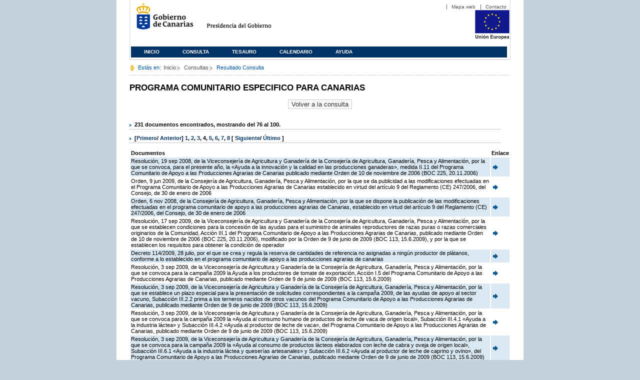

--- FILE ---
content_type: text/html;charset=ISO-8859-1
request_url: https://www3.gobiernodecanarias.org/juriscan/doconsultar.jsp;jsessionid=0BB58F8AEC078BB080AE81924E5A7479.ajp13_plata1_appsrv1;jsessionid=6975901BC1014573C92FC9A4325D8FF7.ajp13_plata1_appsrv1;jsessionid=5931845E1545DE8AAC344A83D90C47C9.ajp13_plata1_appsrv1;jsessionid=07239790B54F9904A2B700B10C6A8068.ajp13_plata1_appsrv1;jsessionid=74F2B6735EAC9EA82F3ADEC852319423.ajp13_plata1_appsrv1;jsessionid=2087F99FD609A019C13B23CE8D516DDB.ajp13_plata1_appsrv1;jsessionid=6304F579DE75932FA0E126F9BFC3A2C1;jsessionid=71EB97EF6D2801DE8C0DAB451D4FF60B;jsessionid=BE0CE0E46738EBDB447382213B2EE308;jsessionid=4B5FD66A4D05F97F89D750CF622A21F3;jsessionid=AC98DDC37E7835E1D629BE27BFB7C8B6;jsessionid=1427F34B140A7FCF7DD5B1E15D9BE648;jsessionid=3241F803A839920BB204B69B892E28B0;jsessionid=D82CC37CD0EE50337303AD995317EFB4;jsessionid=1A4E8F049B5CC4CFA1D1E62545EFBA08?consultaTermino=1992&d-442930-p=4&restermino=PROGRAMA+COMUNITARIO+ESPECIFICO+PARA+CANARIAS
body_size: 51260
content:









<!DOCTYPE html PUBLIC "-//W3C//DTD XHTML 1.0 Transitional//EN" "http://www.w3.org/TR/xhtml1/DTD/xhtml1-transitional.dtd">



<html xmlns="http://www.w3.org/1999/xhtml" lang="es" xml:lang="es">
<head>
	<!-- InstanceBeginEditable name="doctitle" -->
	<title>Juriscan - Consultas - Gobierno de Canarias</title>
	<link href="https://www.gobiernodecanarias.org/gc/css/estilos.css" rel="stylesheet" type="text/css" media="screen" />
	<link href="https://www.gobiernodecanarias.org/gc/css/imprime.css" rel="stylesheet" type="text/css" media="print" />
	<link href="https://www.gobiernodecanarias.org/gc/css/voz.css" rel="stylesheet" type="text/css" media="aural" />
	<link rel="shortcut icon" href="https://www.gobiernodecanarias.org/gc/img/favicon.png" />
	<meta name="robots" content="all" />
	<meta http-equiv="Content-Type" content="text/html; charset=iso-8859-1">
	<script src="js/jquery.js"></script>
	<!-- InstanceEndEditable -->
<style type="text/css">
		.hidden{display:none}  
 
      .lista img {
		border: 0em;
		text-align: center!important;
	   }
      .lista a {
		text-align: center!important;
	   }	
    </style>

<script type="text/javascript" language="javascript">
function pinta(){
	cual=document.getElementById("_lista").rows;

	for(a=0;a<cual.length;a++){
		color(a);
	}

}
function color(b){
	if(b%2==0) {
		cual[b].style.backgroundColor="#ffffff";
	}else
		cual[b].style.backgroundColor="#dae8f3";

}

function enlace(id) {
	enlace="";
	if(id!=null){
		enlace = "ficha.jsp?id="+id;	
	}
	return enlace;
}

</script>
</head>

<body>
<body onload="pinta()">

<div id="principal_interior">
	<div id="head">
		

<!DOCTYPE html PUBLIC "-//W3C//DTD XHTML 1.0 Transitional//EN" "http://www.w3.org/TR/xhtml1/DTD/xhtml1-transitional.dtd">
<html xmlns="http://www.w3.org/1999/xhtml" lang="es" xml:lang="es">
<head>
	<!-- InstanceBeginEditable name="doctitle" -->
	<title>Juriscan - Gobierno de Canarias</title>
	<link href="https://www.gobiernodecanarias.org/gc/css/estilos.css" rel="stylesheet" type="text/css" media="screen" />
	<link href="https://www.gobiernodecanarias.org/gc/css/imprime.css" rel="stylesheet" type="text/css" media="print" />
	<link href="https://www.gobiernodecanarias.org/gc/css/voz.css" rel="stylesheet" type="text/css" media="aural" />
	<link rel="shortcut icon" href="https://www.gobiernodecanarias.org/gc/img/favicon.png" />
	<!-- InstanceEndEditable -->
	<meta name="robots" content="all" />
	<meta http-equiv="Content-Type" content="text/html; charset=iso-8859-1">	
</head>
<script>
(function(i,s,o,g,r,a,m){i['GoogleAnalyticsObject']=r;i[r]=i[r]||function(){
(i[r].q=i[r].q||[]).push(arguments)},i[r].l=1*new Date();a=s.createElement(o),
m=s.getElementsByTagName(o)[0];a.async=1;a.src=g;m.parentNode.insertBefore(a,m)
})(window,document,'script','//www.google-analytics.com/analytics.js','ga');
ga('create', 'UA-36043669-1', 'gobiernodecanarias.org');
ga('send', 'pageview');
</script>

<body>
	<!-- Inicio Listado superior y buscador -->
	<div id="bloq_menu">
		<div id="listado_superior" >
			<ul>
				<li><a href="http://www.gobcan.es/mapa.htm" target="_blank">Mapa web</a></li>
				<li><a href="contacto.jsp">Contacto</a></li>
			</ul>
		</div>
		<h1>
			<a href="/" title="Le lleva a la p&aacute;gina principal del Gobierno de Canarias">Gobierno de Canarias</a>
		</h1>
		<h2 class="cons-cpg" xml:space="preserve">
			<a accesskey="c" href="index.jsp" shape="rect" title="Le lleva a la página principal de la Presidencia del Gobierno (tecla de acceso: c)" xml:space="preserve">Presidencia del Gobierno</a>
		</h2>
		<div style="width: 353px; float:left; height: 74px;"></div>
		<div style="float: left; height: 74px">
			<a href="http://ec.europa.eu/regional_policy/es/" title="Pol&iacute;tica Regional de la Comisi&oacute;n Europea" target="_blank">
				<img alt="Logo Unión Europea" src="img/UE-color-60.png">
			</a>
		</div>
		<div class="menu">
	      	<ul class="men">
				<li class="inactive" accesskey="1" title="P&aacute;gina principal (tecla de acceso: 1)"><a href="index.jsp">Inicio</a></li>
				<li class="inactive" accesskey="2" title="Consulta (tecla de acceso: 2)"><a href="consultarAvanzada.jsp">Consulta</a></li>
				<li class="inactive" accesskey="3" title="Tesauro (tecla de acceso: 3)"><a href="tesauro.jsp">Tesauro</a></li>
				<li class="inactive" accesskey="4" title="Calendario (tecla de acceso: 4)"><a href="calendario.jsp">Calendario</a></li>
				<li class="inactive" accesskey="5" title="Ayuda (tecla de acceso: 5)"><a href="ayuda.jsp">Ayuda</a></li>
	      	</ul>
      	</div>
	</div>		
<!-- Fin Bloque Interior-->
</body>
<!-- InstanceEnd -->
</html>

	</div>
  <div id="migas">
	<p class="txt">Est&aacute;s en:</p>
       <ul>
         <li><a href="index.jsp">Inicio</a> </li>
         <li><a href="#" onclick="document.getElementById('consultarAvanzadaBreadCrumb').submit()">Consultas</a></li>
         <li>Resultado Consulta</li>
       </ul>
  </div>
	<hr class="oculto" />
	<!-- Fin Bloque Foto Cabecera-->
	<!-- Inicio Bloque Interior-->
	<div id="bloq_interior">
		<!--	<div class="bloq_izd">
			<div class="abajo" style="width: 153px">
				<h2 class="pesta_peke" style="width: 153px">Accesos Directos</h2>
				<div class="menu_izd" style="width: 153px">
					<ul class="nav">
						<li><a href="consultarAvanzada.jsp" >Consulta</a></LI>
			  			<li><a href="tesauro.jsp" >Tesauro</a></LI>
			  			<li><a href="calendario.jsp" >Calendario</a></LI>
			  			<li><a href="ayuda.jsp">Ayuda</a></LI>
					</ul>
				</div>
			</div>
			<div class="abajo" style="width: 153px">
				<h2 class="pesta_peke" style="width: 153px">Enlaces</h2>
				<div class="menu_izd" style="width: 153px">
					<ul class="nav">					
						<li>
							<a href="/libroazul/index.jsp">
							Leyes y Reglamentos de la Comunidad Autónoma de Canarias
							</a>
						</li>
						<li>
							<a href="http://www.cescanarias.org/">
							Consejo Económico y Social de Canarias
							</a> 
						</li>				
						<li>
							<a href="http://www.consultivodecanarias.org/">
							Consejo Consultivo de Canarias
							</a>
						</li>
						<li>
							<a href="http://www.poderjudicial.es/eversuite/GetRecords?Template=default">
							Centro de Documentación Judicial
							</a>
						</li>
					</ul>
					<ul class="menu_lat">
						<li class="conimg">							
							<img src="art/des_buzon.jpg" alt="Sugerencias" /><a href="contacto.jsp">Buzón de consultas y aportaciones</a></li>
						</li>												
					</ul>
				</div>
			</div>
		</div>		
-->			
		<!-- Inicio Bloque Central -->
		<div>
		<!-- Inicio Bloque Central -->
		<div>
			
			<h2 class="pesta_grande" xml:space="preserve" style="margin:0 -10px 0 0" align="left">PROGRAMA COMUNITARIO ESPECIFICO PARA CANARIAS</h2>
			<center>
			<input type="submit" onclick="document.getElementById('consultarAvanzadaBreadCrumb').submit()" value="Volver a la consulta"/>
			</center>
			<div class="conten" xml:space="preserve">
				
						<h3> 231 documentos encontrados, mostrando del 76 al 100. </h3><h3> [<a href="/juriscan/doconsultar.jsp;jsessionid=0BB58F8AEC078BB080AE81924E5A7479.ajp13_plata1_appsrv1;jsessionid=6975901BC1014573C92FC9A4325D8FF7.ajp13_plata1_appsrv1;jsessionid=5931845E1545DE8AAC344A83D90C47C9.ajp13_plata1_appsrv1;jsessionid=07239790B54F9904A2B700B10C6A8068.ajp13_plata1_appsrv1;jsessionid=74F2B6735EAC9EA82F3ADEC852319423.ajp13_plata1_appsrv1;jsessionid=2087F99FD609A019C13B23CE8D516DDB.ajp13_plata1_appsrv1;jsessionid=6304F579DE75932FA0E126F9BFC3A2C1;jsessionid=71EB97EF6D2801DE8C0DAB451D4FF60B;jsessionid=BE0CE0E46738EBDB447382213B2EE308;jsessionid=4B5FD66A4D05F97F89D750CF622A21F3;jsessionid=AC98DDC37E7835E1D629BE27BFB7C8B6;jsessionid=1427F34B140A7FCF7DD5B1E15D9BE648;jsessionid=3241F803A839920BB204B69B892E28B0;jsessionid=D82CC37CD0EE50337303AD995317EFB4;jsessionid=1A4E8F049B5CC4CFA1D1E62545EFBA08;jsessionid=F6F246C12DFA991FB5FAB7B5361B816B?consultaTermino=1992&amp;d-442930-p=1&amp;restermino=PROGRAMA+COMUNITARIO+ESPECIFICO+PARA+CANARIAS">Primero</a>/ <a href="/juriscan/doconsultar.jsp;jsessionid=0BB58F8AEC078BB080AE81924E5A7479.ajp13_plata1_appsrv1;jsessionid=6975901BC1014573C92FC9A4325D8FF7.ajp13_plata1_appsrv1;jsessionid=5931845E1545DE8AAC344A83D90C47C9.ajp13_plata1_appsrv1;jsessionid=07239790B54F9904A2B700B10C6A8068.ajp13_plata1_appsrv1;jsessionid=74F2B6735EAC9EA82F3ADEC852319423.ajp13_plata1_appsrv1;jsessionid=2087F99FD609A019C13B23CE8D516DDB.ajp13_plata1_appsrv1;jsessionid=6304F579DE75932FA0E126F9BFC3A2C1;jsessionid=71EB97EF6D2801DE8C0DAB451D4FF60B;jsessionid=BE0CE0E46738EBDB447382213B2EE308;jsessionid=4B5FD66A4D05F97F89D750CF622A21F3;jsessionid=AC98DDC37E7835E1D629BE27BFB7C8B6;jsessionid=1427F34B140A7FCF7DD5B1E15D9BE648;jsessionid=3241F803A839920BB204B69B892E28B0;jsessionid=D82CC37CD0EE50337303AD995317EFB4;jsessionid=1A4E8F049B5CC4CFA1D1E62545EFBA08;jsessionid=F6F246C12DFA991FB5FAB7B5361B816B?consultaTermino=1992&amp;d-442930-p=3&amp;restermino=PROGRAMA+COMUNITARIO+ESPECIFICO+PARA+CANARIAS">Anterior</a>] <a href="/juriscan/doconsultar.jsp;jsessionid=0BB58F8AEC078BB080AE81924E5A7479.ajp13_plata1_appsrv1;jsessionid=6975901BC1014573C92FC9A4325D8FF7.ajp13_plata1_appsrv1;jsessionid=5931845E1545DE8AAC344A83D90C47C9.ajp13_plata1_appsrv1;jsessionid=07239790B54F9904A2B700B10C6A8068.ajp13_plata1_appsrv1;jsessionid=74F2B6735EAC9EA82F3ADEC852319423.ajp13_plata1_appsrv1;jsessionid=2087F99FD609A019C13B23CE8D516DDB.ajp13_plata1_appsrv1;jsessionid=6304F579DE75932FA0E126F9BFC3A2C1;jsessionid=71EB97EF6D2801DE8C0DAB451D4FF60B;jsessionid=BE0CE0E46738EBDB447382213B2EE308;jsessionid=4B5FD66A4D05F97F89D750CF622A21F3;jsessionid=AC98DDC37E7835E1D629BE27BFB7C8B6;jsessionid=1427F34B140A7FCF7DD5B1E15D9BE648;jsessionid=3241F803A839920BB204B69B892E28B0;jsessionid=D82CC37CD0EE50337303AD995317EFB4;jsessionid=1A4E8F049B5CC4CFA1D1E62545EFBA08;jsessionid=F6F246C12DFA991FB5FAB7B5361B816B?consultaTermino=1992&amp;d-442930-p=1&amp;restermino=PROGRAMA+COMUNITARIO+ESPECIFICO+PARA+CANARIAS" title="Go to page 1">1</a>, <a href="/juriscan/doconsultar.jsp;jsessionid=0BB58F8AEC078BB080AE81924E5A7479.ajp13_plata1_appsrv1;jsessionid=6975901BC1014573C92FC9A4325D8FF7.ajp13_plata1_appsrv1;jsessionid=5931845E1545DE8AAC344A83D90C47C9.ajp13_plata1_appsrv1;jsessionid=07239790B54F9904A2B700B10C6A8068.ajp13_plata1_appsrv1;jsessionid=74F2B6735EAC9EA82F3ADEC852319423.ajp13_plata1_appsrv1;jsessionid=2087F99FD609A019C13B23CE8D516DDB.ajp13_plata1_appsrv1;jsessionid=6304F579DE75932FA0E126F9BFC3A2C1;jsessionid=71EB97EF6D2801DE8C0DAB451D4FF60B;jsessionid=BE0CE0E46738EBDB447382213B2EE308;jsessionid=4B5FD66A4D05F97F89D750CF622A21F3;jsessionid=AC98DDC37E7835E1D629BE27BFB7C8B6;jsessionid=1427F34B140A7FCF7DD5B1E15D9BE648;jsessionid=3241F803A839920BB204B69B892E28B0;jsessionid=D82CC37CD0EE50337303AD995317EFB4;jsessionid=1A4E8F049B5CC4CFA1D1E62545EFBA08;jsessionid=F6F246C12DFA991FB5FAB7B5361B816B?consultaTermino=1992&amp;d-442930-p=2&amp;restermino=PROGRAMA+COMUNITARIO+ESPECIFICO+PARA+CANARIAS" title="Go to page 2">2</a>, <a href="/juriscan/doconsultar.jsp;jsessionid=0BB58F8AEC078BB080AE81924E5A7479.ajp13_plata1_appsrv1;jsessionid=6975901BC1014573C92FC9A4325D8FF7.ajp13_plata1_appsrv1;jsessionid=5931845E1545DE8AAC344A83D90C47C9.ajp13_plata1_appsrv1;jsessionid=07239790B54F9904A2B700B10C6A8068.ajp13_plata1_appsrv1;jsessionid=74F2B6735EAC9EA82F3ADEC852319423.ajp13_plata1_appsrv1;jsessionid=2087F99FD609A019C13B23CE8D516DDB.ajp13_plata1_appsrv1;jsessionid=6304F579DE75932FA0E126F9BFC3A2C1;jsessionid=71EB97EF6D2801DE8C0DAB451D4FF60B;jsessionid=BE0CE0E46738EBDB447382213B2EE308;jsessionid=4B5FD66A4D05F97F89D750CF622A21F3;jsessionid=AC98DDC37E7835E1D629BE27BFB7C8B6;jsessionid=1427F34B140A7FCF7DD5B1E15D9BE648;jsessionid=3241F803A839920BB204B69B892E28B0;jsessionid=D82CC37CD0EE50337303AD995317EFB4;jsessionid=1A4E8F049B5CC4CFA1D1E62545EFBA08;jsessionid=F6F246C12DFA991FB5FAB7B5361B816B?consultaTermino=1992&amp;d-442930-p=3&amp;restermino=PROGRAMA+COMUNITARIO+ESPECIFICO+PARA+CANARIAS" title="Go to page 3">3</a>, <strong>4</strong>, <a href="/juriscan/doconsultar.jsp;jsessionid=0BB58F8AEC078BB080AE81924E5A7479.ajp13_plata1_appsrv1;jsessionid=6975901BC1014573C92FC9A4325D8FF7.ajp13_plata1_appsrv1;jsessionid=5931845E1545DE8AAC344A83D90C47C9.ajp13_plata1_appsrv1;jsessionid=07239790B54F9904A2B700B10C6A8068.ajp13_plata1_appsrv1;jsessionid=74F2B6735EAC9EA82F3ADEC852319423.ajp13_plata1_appsrv1;jsessionid=2087F99FD609A019C13B23CE8D516DDB.ajp13_plata1_appsrv1;jsessionid=6304F579DE75932FA0E126F9BFC3A2C1;jsessionid=71EB97EF6D2801DE8C0DAB451D4FF60B;jsessionid=BE0CE0E46738EBDB447382213B2EE308;jsessionid=4B5FD66A4D05F97F89D750CF622A21F3;jsessionid=AC98DDC37E7835E1D629BE27BFB7C8B6;jsessionid=1427F34B140A7FCF7DD5B1E15D9BE648;jsessionid=3241F803A839920BB204B69B892E28B0;jsessionid=D82CC37CD0EE50337303AD995317EFB4;jsessionid=1A4E8F049B5CC4CFA1D1E62545EFBA08;jsessionid=F6F246C12DFA991FB5FAB7B5361B816B?consultaTermino=1992&amp;d-442930-p=5&amp;restermino=PROGRAMA+COMUNITARIO+ESPECIFICO+PARA+CANARIAS" title="Go to page 5">5</a>, <a href="/juriscan/doconsultar.jsp;jsessionid=0BB58F8AEC078BB080AE81924E5A7479.ajp13_plata1_appsrv1;jsessionid=6975901BC1014573C92FC9A4325D8FF7.ajp13_plata1_appsrv1;jsessionid=5931845E1545DE8AAC344A83D90C47C9.ajp13_plata1_appsrv1;jsessionid=07239790B54F9904A2B700B10C6A8068.ajp13_plata1_appsrv1;jsessionid=74F2B6735EAC9EA82F3ADEC852319423.ajp13_plata1_appsrv1;jsessionid=2087F99FD609A019C13B23CE8D516DDB.ajp13_plata1_appsrv1;jsessionid=6304F579DE75932FA0E126F9BFC3A2C1;jsessionid=71EB97EF6D2801DE8C0DAB451D4FF60B;jsessionid=BE0CE0E46738EBDB447382213B2EE308;jsessionid=4B5FD66A4D05F97F89D750CF622A21F3;jsessionid=AC98DDC37E7835E1D629BE27BFB7C8B6;jsessionid=1427F34B140A7FCF7DD5B1E15D9BE648;jsessionid=3241F803A839920BB204B69B892E28B0;jsessionid=D82CC37CD0EE50337303AD995317EFB4;jsessionid=1A4E8F049B5CC4CFA1D1E62545EFBA08;jsessionid=F6F246C12DFA991FB5FAB7B5361B816B?consultaTermino=1992&amp;d-442930-p=6&amp;restermino=PROGRAMA+COMUNITARIO+ESPECIFICO+PARA+CANARIAS" title="Go to page 6">6</a>, <a href="/juriscan/doconsultar.jsp;jsessionid=0BB58F8AEC078BB080AE81924E5A7479.ajp13_plata1_appsrv1;jsessionid=6975901BC1014573C92FC9A4325D8FF7.ajp13_plata1_appsrv1;jsessionid=5931845E1545DE8AAC344A83D90C47C9.ajp13_plata1_appsrv1;jsessionid=07239790B54F9904A2B700B10C6A8068.ajp13_plata1_appsrv1;jsessionid=74F2B6735EAC9EA82F3ADEC852319423.ajp13_plata1_appsrv1;jsessionid=2087F99FD609A019C13B23CE8D516DDB.ajp13_plata1_appsrv1;jsessionid=6304F579DE75932FA0E126F9BFC3A2C1;jsessionid=71EB97EF6D2801DE8C0DAB451D4FF60B;jsessionid=BE0CE0E46738EBDB447382213B2EE308;jsessionid=4B5FD66A4D05F97F89D750CF622A21F3;jsessionid=AC98DDC37E7835E1D629BE27BFB7C8B6;jsessionid=1427F34B140A7FCF7DD5B1E15D9BE648;jsessionid=3241F803A839920BB204B69B892E28B0;jsessionid=D82CC37CD0EE50337303AD995317EFB4;jsessionid=1A4E8F049B5CC4CFA1D1E62545EFBA08;jsessionid=F6F246C12DFA991FB5FAB7B5361B816B?consultaTermino=1992&amp;d-442930-p=7&amp;restermino=PROGRAMA+COMUNITARIO+ESPECIFICO+PARA+CANARIAS" title="Go to page 7">7</a>, <a href="/juriscan/doconsultar.jsp;jsessionid=0BB58F8AEC078BB080AE81924E5A7479.ajp13_plata1_appsrv1;jsessionid=6975901BC1014573C92FC9A4325D8FF7.ajp13_plata1_appsrv1;jsessionid=5931845E1545DE8AAC344A83D90C47C9.ajp13_plata1_appsrv1;jsessionid=07239790B54F9904A2B700B10C6A8068.ajp13_plata1_appsrv1;jsessionid=74F2B6735EAC9EA82F3ADEC852319423.ajp13_plata1_appsrv1;jsessionid=2087F99FD609A019C13B23CE8D516DDB.ajp13_plata1_appsrv1;jsessionid=6304F579DE75932FA0E126F9BFC3A2C1;jsessionid=71EB97EF6D2801DE8C0DAB451D4FF60B;jsessionid=BE0CE0E46738EBDB447382213B2EE308;jsessionid=4B5FD66A4D05F97F89D750CF622A21F3;jsessionid=AC98DDC37E7835E1D629BE27BFB7C8B6;jsessionid=1427F34B140A7FCF7DD5B1E15D9BE648;jsessionid=3241F803A839920BB204B69B892E28B0;jsessionid=D82CC37CD0EE50337303AD995317EFB4;jsessionid=1A4E8F049B5CC4CFA1D1E62545EFBA08;jsessionid=F6F246C12DFA991FB5FAB7B5361B816B?consultaTermino=1992&amp;d-442930-p=8&amp;restermino=PROGRAMA+COMUNITARIO+ESPECIFICO+PARA+CANARIAS" title="Go to page 8">8</a> [ <a href="/juriscan/doconsultar.jsp;jsessionid=0BB58F8AEC078BB080AE81924E5A7479.ajp13_plata1_appsrv1;jsessionid=6975901BC1014573C92FC9A4325D8FF7.ajp13_plata1_appsrv1;jsessionid=5931845E1545DE8AAC344A83D90C47C9.ajp13_plata1_appsrv1;jsessionid=07239790B54F9904A2B700B10C6A8068.ajp13_plata1_appsrv1;jsessionid=74F2B6735EAC9EA82F3ADEC852319423.ajp13_plata1_appsrv1;jsessionid=2087F99FD609A019C13B23CE8D516DDB.ajp13_plata1_appsrv1;jsessionid=6304F579DE75932FA0E126F9BFC3A2C1;jsessionid=71EB97EF6D2801DE8C0DAB451D4FF60B;jsessionid=BE0CE0E46738EBDB447382213B2EE308;jsessionid=4B5FD66A4D05F97F89D750CF622A21F3;jsessionid=AC98DDC37E7835E1D629BE27BFB7C8B6;jsessionid=1427F34B140A7FCF7DD5B1E15D9BE648;jsessionid=3241F803A839920BB204B69B892E28B0;jsessionid=D82CC37CD0EE50337303AD995317EFB4;jsessionid=1A4E8F049B5CC4CFA1D1E62545EFBA08;jsessionid=F6F246C12DFA991FB5FAB7B5361B816B?consultaTermino=1992&amp;d-442930-p=5&amp;restermino=PROGRAMA+COMUNITARIO+ESPECIFICO+PARA+CANARIAS">Siguiente</a>/ <a href="/juriscan/doconsultar.jsp;jsessionid=0BB58F8AEC078BB080AE81924E5A7479.ajp13_plata1_appsrv1;jsessionid=6975901BC1014573C92FC9A4325D8FF7.ajp13_plata1_appsrv1;jsessionid=5931845E1545DE8AAC344A83D90C47C9.ajp13_plata1_appsrv1;jsessionid=07239790B54F9904A2B700B10C6A8068.ajp13_plata1_appsrv1;jsessionid=74F2B6735EAC9EA82F3ADEC852319423.ajp13_plata1_appsrv1;jsessionid=2087F99FD609A019C13B23CE8D516DDB.ajp13_plata1_appsrv1;jsessionid=6304F579DE75932FA0E126F9BFC3A2C1;jsessionid=71EB97EF6D2801DE8C0DAB451D4FF60B;jsessionid=BE0CE0E46738EBDB447382213B2EE308;jsessionid=4B5FD66A4D05F97F89D750CF622A21F3;jsessionid=AC98DDC37E7835E1D629BE27BFB7C8B6;jsessionid=1427F34B140A7FCF7DD5B1E15D9BE648;jsessionid=3241F803A839920BB204B69B892E28B0;jsessionid=D82CC37CD0EE50337303AD995317EFB4;jsessionid=1A4E8F049B5CC4CFA1D1E62545EFBA08;jsessionid=F6F246C12DFA991FB5FAB7B5361B816B?consultaTermino=1992&amp;d-442930-p=10&amp;restermino=PROGRAMA+COMUNITARIO+ESPECIFICO+PARA+CANARIAS">Último </a>]</h3>
<table class="lista" id="_lista">
<thead>
<tr>
<th>Documentos</th>
<th>Enlace</th></tr></thead>
<tbody>
<tr class="odd">
<td>
									Resolución, 19 sep 2008, de la Viceconsejería de Agricultura y Ganadería de la Consejería de Agricultura, Ganadería, Pesca y Alimentación, por la que se convoca, para el presente año, la «Ayuda a la innovación y la calidad en las producciones ganaderas», medida II.11 del Programa Comunitario de Apoyo a las Producciones Agrarias de Canarias publicado mediante Orden de 10 de noviembre de 2006 (BOC 225, 20.11.2006) 
								</td>
<td>
									<a href="ficha.jsp?id=59737&from=0&nreg=25&materiasop=&materias1=&materias2=&rango1=&rango2=&titulo=&desdeemi=&hastaemi=&ordendesc=&orden=&numdisp=0&tituloAux="><img src="img/goto.png" title="Ir a la Ficha " /> </a>
								</td></tr>
<tr class="even">
<td>
									Orden, 9 jun 2009, de la Consejería de Agricultura, Ganadería, Pesca y Alimentación, por la que se da publicidad a las modificaciones efectuadas en el Programa Comunitario de Apoyo a las Producciones Agrarias de Canarias establecido en virtud del artículo 9 del Reglamento (CE) 247/2006, del Consejo, de 30 de enero de 2006 
								</td>
<td>
									<a href="ficha.jsp?id=61352&from=0&nreg=25&materiasop=&materias1=&materias2=&rango1=&rango2=&titulo=&desdeemi=&hastaemi=&ordendesc=&orden=&numdisp=0&tituloAux="><img src="img/goto.png" title="Ir a la Ficha " /> </a>
								</td></tr>
<tr class="odd">
<td>
									Orden, 6 nov 2008, de la Consejería de Agricultura, Ganadería, Pesca y Alimentación, por la que se dispone la publicación de las modificaciones efectuadas en el programa comunitario de apoyo a las producciones agrarias de Canarias, establecido en virtud del artículo 9 del Reglamento (CE) 247/2006, del Consejo, de 30 de enero de 2006 
								</td>
<td>
									<a href="ficha.jsp?id=60090&from=0&nreg=25&materiasop=&materias1=&materias2=&rango1=&rango2=&titulo=&desdeemi=&hastaemi=&ordendesc=&orden=&numdisp=0&tituloAux="><img src="img/goto.png" title="Ir a la Ficha " /> </a>
								</td></tr>
<tr class="even">
<td>
									Resolución, 17 sep 2009, de la Viceconsejería de Agricultura y Ganadería de la Consejería de Agricultura, Ganadería, Pesca y Alimentación, por la que se establecen condiciones para la concesión de las ayudas para el suministro de animales reproductores de razas puras o razas comerciales originarios de la Comunidad, Acción III.1 del Programa Comunitario de Apoyo a las Producciones Agrarias de Canarias, publicado mediante Orden de 10 de noviembre de 2006 (BOC 225, 20.11.2006), modificado por la Orden de 9 de junio de 2009 (BOC 113, 15.6.2009), y por la que se establecen los requisitos para obtener la condición de operador 
								</td>
<td>
									<a href="ficha.jsp?id=61931&from=0&nreg=25&materiasop=&materias1=&materias2=&rango1=&rango2=&titulo=&desdeemi=&hastaemi=&ordendesc=&orden=&numdisp=0&tituloAux="><img src="img/goto.png" title="Ir a la Ficha " /> </a>
								</td></tr>
<tr class="odd">
<td>
									Decreto 114/2009, 28 julio, por el que se crea y regula la reserva de cantidades de referencia no asignadas a ningún productor de plátanos, conforme a lo establecido en el programa comunitario de apoyo a las producciones agrarias de canarias 
								</td>
<td>
									<a href="ficha.jsp?id=61571&from=0&nreg=25&materiasop=&materias1=&materias2=&rango1=&rango2=&titulo=&desdeemi=&hastaemi=&ordendesc=&orden=&numdisp=0&tituloAux="><img src="img/goto.png" title="Ir a la Ficha " /> </a>
								</td></tr>
<tr class="even">
<td>
									Resolución, 3 sep 2009, de la Viceconsejería de Agricultura y Ganadería de la Consejería de Agricultura, Ganadería, Pesca y Alimentación, por la que se convoca para la campaña 2009 la Ayuda a los productores de tomate de exportación, Acción I.5 del Programa Comunitario de Apoyo a las Producciones Agrarias de Canarias, publicado mediante Orden de 9 de junio de 2009 (BOC 113, 15.6.2009) 
								</td>
<td>
									<a href="ficha.jsp?id=61736&from=0&nreg=25&materiasop=&materias1=&materias2=&rango1=&rango2=&titulo=&desdeemi=&hastaemi=&ordendesc=&orden=&numdisp=0&tituloAux="><img src="img/goto.png" title="Ir a la Ficha " /> </a>
								</td></tr>
<tr class="odd">
<td>
									Resolución, 3 sep 2009, de la Viceconsejería de Agricultura y Ganadería de la Consejería de Agricultura, Ganadería, Pesca y Alimentación, por la que se establece un plazo especial para la presentación de solicitudes correspondientes a la campaña 2009, de las ayudas de apoyo al sector vacuno, Subacción III.2.2 prima a los terneros nacidos de otros vacunos del Programa Comunitario de Apoyo a las Producciones Agrarias de Canarias, publicado mediante Orden de 9 de junio de 2009 (BOC 113, 15.6.2009) 
								</td>
<td>
									<a href="ficha.jsp?id=61737&from=0&nreg=25&materiasop=&materias1=&materias2=&rango1=&rango2=&titulo=&desdeemi=&hastaemi=&ordendesc=&orden=&numdisp=0&tituloAux="><img src="img/goto.png" title="Ir a la Ficha " /> </a>
								</td></tr>
<tr class="even">
<td>
									Resolución, 3 sep 2009, de la Viceconsejería de Agricultura y Ganadería de la Consejería de Agricultura, Ganadería, Pesca y Alimentación, por la que se convoca para la campaña 2009 la «Ayuda al consumo humano de productos de leche de vaca de origen local», Subacción III.4.1 «Ayuda a la industria láctea» y Subacción III.4.2 «Ayuda al productor de leche de vaca», del Programa Comunitario de Apoyo a las Producciones Agrarias de Canarias, publicado mediante Orden de 9 de junio de 2009 (BOC 113, 15.6.2009) 
								</td>
<td>
									<a href="ficha.jsp?id=61738&from=0&nreg=25&materiasop=&materias1=&materias2=&rango1=&rango2=&titulo=&desdeemi=&hastaemi=&ordendesc=&orden=&numdisp=0&tituloAux="><img src="img/goto.png" title="Ir a la Ficha " /> </a>
								</td></tr>
<tr class="odd">
<td>
									Resolución, 3 sep 2009, de la Viceconsejería de Agricultura y Ganadería de la Consejería de Agricultura, Ganadería, Pesca y Alimentación, por la que se convoca para la campaña 2009 la «Ayuda al consumo de productos lácteos elaborados con leche de cabra y oveja de origen local», Subacción III.6.1 «Ayuda a la industria láctea y queserías artesanales» y Subacción III.6.2 «Ayuda al productor de leche de caprino y ovino», del Programa Comunitario de Apoyo a las Producciones Agrarias de Canarias, publicado mediante Orden de 9 de junio de 2009 (BOC 113, 15.6.2009) 
								</td>
<td>
									<a href="ficha.jsp?id=61739&from=0&nreg=25&materiasop=&materias1=&materias2=&rango1=&rango2=&titulo=&desdeemi=&hastaemi=&ordendesc=&orden=&numdisp=0&tituloAux="><img src="img/goto.png" title="Ir a la Ficha " /> </a>
								</td></tr>
<tr class="even">
<td>
									Resolución, 4 sep 2009, de la Viceconsejería de Agricultura y Ganadería de la Consejería de Agricultura, Ganadería, Pesca y Alimentación, por la que se establecen condiciones para la concesión de las ayudas a la importación de terneros destinados al engorde, Acción III.2.4 del Programa Comunitario de Apoyo a las Producciones Agrarias de Canarias, publicado mediante Orden de 10 de noviembre de 2006 (BOC 225, 20.11.2006), modificado por la Orden de 9 de junio de 2009 (BOC 113, 15.6.2009) 
								</td>
<td>
									<a href="ficha.jsp?id=61741&from=0&nreg=25&materiasop=&materias1=&materias2=&rango1=&rango2=&titulo=&desdeemi=&hastaemi=&ordendesc=&orden=&numdisp=0&tituloAux="><img src="img/goto.png" title="Ir a la Ficha " /> </a>
								</td></tr>
<tr class="odd">
<td>
									Resolución, 4 sep 2009, de la Viceconsejería de Agricultura y Ganadería de la Consejería de Agricultura, Ganadería, Pesca y Alimentación, por la que se convoca, para el presente año, la Ayuda a la innovación y la calidad en las producciones ganaderas, Acción III.11 del Programa Comunitario de Apoyo a las Producciones Agrarias de Canarias, publicado mediante Orden de 9 de junio de 2009 (BOC 113, 15.6.2009) 
								</td>
<td>
									<a href="ficha.jsp?id=61742&from=0&nreg=25&materiasop=&materias1=&materias2=&rango1=&rango2=&titulo=&desdeemi=&hastaemi=&ordendesc=&orden=&numdisp=0&tituloAux="><img src="img/goto.png" title="Ir a la Ficha " /> </a>
								</td></tr>
<tr class="even">
<td>
									Decreto 126/2009, 22 septiembre, por el que se crea y regula la Reserva específica de Derechos a Prima de Caprino y Ovino para las Islas Canarias, y por el que se establecen normas para el acceso y la realización de transferencias y cesiones de derechos a prima de caprino y ovino 
								</td>
<td>
									<a href="ficha.jsp?id=61817&from=0&nreg=25&materiasop=&materias1=&materias2=&rango1=&rango2=&titulo=&desdeemi=&hastaemi=&ordendesc=&orden=&numdisp=0&tituloAux="><img src="img/goto.png" title="Ir a la Ficha " /> </a>
								</td></tr>
<tr class="odd">
<td>
									Orden, 21 sep 2009, de la Consejería de Agricultura, Ganadería, Pesca y Alimentación, por la que se da publicidad a las correcciones efectuadas a la modificación del Programa Comunitario de Apoyo a las Producciones Agrarias de Canarias establecido en virtud del artículo 9 del Reglamento (CE) nº 247/2006, del Consejo, de 30 de enero de 2006, aprobado mediante Decisión de la Comisión Europea de 20 de mayo de 2009 
								</td>
<td>
									<a href="ficha.jsp?id=61818&from=0&nreg=25&materiasop=&materias1=&materias2=&rango1=&rango2=&titulo=&desdeemi=&hastaemi=&ordendesc=&orden=&numdisp=0&tituloAux="><img src="img/goto.png" title="Ir a la Ficha " /> </a>
								</td></tr>
<tr class="even">
<td>
									Decreto 143/2009, 17 noviembre, por el que se revisan las cantidades de referencia de los productores de plátanos conforme a lo establecido en el Programa Comunitario de Apoyo a las Producciones Agrarias de Canarias 
								</td>
<td>
									<a href="ficha.jsp?id=62203&from=0&nreg=25&materiasop=&materias1=&materias2=&rango1=&rango2=&titulo=&desdeemi=&hastaemi=&ordendesc=&orden=&numdisp=0&tituloAux="><img src="img/goto.png" title="Ir a la Ficha " /> </a>
								</td></tr>
<tr class="odd">
<td>
									Resolución, 25 nov 2009, de la Viceconsejería de Agricultura y Ganadería de la Consejería de Agricultura, Ganadería, Pesca y Alimentación, por la que se modifican las condiciones para la concesión de diversas ayudas al sector ganadero encuadradas en el Programa Comunitario de Apoyo a las Producciones Agrarias de Canarias, publicado mediante Orden de 10 de noviembre de 2006 (BOC 225, 20.11.2006) y modificado por Orden de 9 de junio de 2009 (BOC 113, 15.6.2009) 
								</td>
<td>
									<a href="ficha.jsp?id=62333&from=0&nreg=25&materiasop=&materias1=&materias2=&rango1=&rango2=&titulo=&desdeemi=&hastaemi=&ordendesc=&orden=&numdisp=0&tituloAux="><img src="img/goto.png" title="Ir a la Ficha " /> </a>
								</td></tr>
<tr class="even">
<td>
									Resolución, 25 nov 2009, de la Viceconsejería de Agricultura y Ganadería de la Consejería de Agricultura, Ganadería, Pesca y Alimentación, por la que se establecen condiciones para la concesión de las ayudas al suministro de pollitos de engorde de origen comunitario, Acción III.8 del Programa Comunitario de Apoyo a las Producciones Agrarias de Canarias, publicado mediante Orden de 10 de noviembre de 2006 (BOC 225, 20.11.2006) y modificado por Orden de 9 de junio de 2009 (BOC 113, 15.6.2009) 
								</td>
<td>
									<a href="ficha.jsp?id=62335&from=0&nreg=25&materiasop=&materias1=&materias2=&rango1=&rango2=&titulo=&desdeemi=&hastaemi=&ordendesc=&orden=&numdisp=0&tituloAux="><img src="img/goto.png" title="Ir a la Ficha " /> </a>
								</td></tr>
<tr class="odd">
<td>
									Resolución, 25 nov 2009, de la Viceconsejería de Agricultura y Ganadería de la Consejería de Agricultura, Ganadería, Pesca y Alimentación, por la que se establecen condiciones para la concesión de las ayudas a la producción local de huevos de gallina, Acción III.12 del Programa Comunitario de Apoyo a las Producciones Agrarias de Canarias, publicado mediante Orden de 10 de noviembre de 2006 (BOC 225, 20.11.2006) y modificado por Orden de 9 de junio de 2009 (BOC 113, 15.6.2009) 
								</td>
<td>
									<a href="ficha.jsp?id=62336&from=0&nreg=25&materiasop=&materias1=&materias2=&rango1=&rango2=&titulo=&desdeemi=&hastaemi=&ordendesc=&orden=&numdisp=0&tituloAux="><img src="img/goto.png" title="Ir a la Ficha " /> </a>
								</td></tr>
<tr class="even">
<td>
									Resolución, 7 jul 2010, de la Viceconsejería de Agricultura y Ganadería de la Consejería de Agricultura, Ganadería, Pesca y Alimentación, por la que se convoca para la campaña 2010 la Ayuda a los productores de tomate de exportación, Acción I.5 del Programa Comunitario de Apoyo a las Producciones Agrarias de Canarias, modificado mediante Decisión de la Comisión de 25 de marzo de 2010  
								</td>
<td>
									<a href="ficha.jsp?id=63754&from=0&nreg=25&materiasop=&materias1=&materias2=&rango1=&rango2=&titulo=&desdeemi=&hastaemi=&ordendesc=&orden=&numdisp=0&tituloAux="><img src="img/goto.png" title="Ir a la Ficha " /> </a>
								</td></tr>
<tr class="odd">
<td>
									Orden, 25 may 2010, de la Consejería de Agricultura, Ganadería, Pesca y Alimentación, por la que se da publicidad a las modificaciones efectuadas en el Programa Comunitario de Apoyo a las Producciones Agrarias de Canarias establecido en virtud del artículo 9 del Reglamento (CE) nº 247/2006, del Consejo, de 30 de enero de 2006 
								</td>
<td>
									<a href="ficha.jsp?id=63390&from=0&nreg=25&materiasop=&materias1=&materias2=&rango1=&rango2=&titulo=&desdeemi=&hastaemi=&ordendesc=&orden=&numdisp=0&tituloAux="><img src="img/goto.png" title="Ir a la Ficha " /> </a>
								</td></tr>
<tr class="even">
<td>
									Orden, 27 jul 2010, de la Consejería de Agricultura, Ganadería, Pesca y Alimentación, por la que se convoca, para el año 2010, la asignación de derechos a prima de caprino y ovino de la reserva canaria, regulados en el Decreto 126/2009, 22 septiembre (BOC 193, 1.10.2009), que crea y regula la Reserva específica de Derechos a Prima de Caprino y Ovino para las Islas Canarias, y que establece normas para el acceso y la realización de transferencias y cesiones de derechos a prima de caprino y ovino 
								</td>
<td>
									<a href="ficha.jsp?id=63852&from=0&nreg=25&materiasop=&materias1=&materias2=&rango1=&rango2=&titulo=&desdeemi=&hastaemi=&ordendesc=&orden=&numdisp=0&tituloAux="><img src="img/goto.png" title="Ir a la Ficha " /> </a>
								</td></tr>
<tr class="odd">
<td>
									Orden, 19 oct 2010, de la Consejería de Agricultura, Ganadería, Pesca y Alimentación, por la que se dispone la publicación de las modificaciones efectuadas en el Programa Comunitario de Apoyo a las Producciones Agrarias de Canarias para el año 2010, establecido en virtud del artículo 9 del Reglamento (CE) nº 247/2006, del Consejo, de 30 de enero de 2006 
								</td>
<td>
									<a href="ficha.jsp?id=64158&from=0&nreg=25&materiasop=&materias1=&materias2=&rango1=&rango2=&titulo=&desdeemi=&hastaemi=&ordendesc=&orden=&numdisp=0&tituloAux="><img src="img/goto.png" title="Ir a la Ficha " /> </a>
								</td></tr>
<tr class="even">
<td>
									Resolución, 30 nov 2011, de la Viceconsejería de Agricultura y Ganadería de la Consejería de Agricultura, Ganadería, Pesca y Aguas, por la que se convoca para la campaña 2012 la Acción I.2 «Ayuda para la comercialización fuera de Canarias de frutas, hortalizas, plantas ornamentales, flores y esquejes», del Programa Comunitario de Apoyo a las Producciones Agrarias de Canarias 
								</td>
<td>
									<a href="ficha.jsp?id=66556&from=0&nreg=25&materiasop=&materias1=&materias2=&rango1=&rango2=&titulo=&desdeemi=&hastaemi=&ordendesc=&orden=&numdisp=0&tituloAux="><img src="img/goto.png" title="Ir a la Ficha " /> </a>
								</td></tr>
<tr class="odd">
<td>
									Resolución, 29 oct 2010, de la Viceconsejería de Agricultura y Ganadería de la Consejería de Agricultura, Ganadería, Pesca y Medio Ambiente, por la que se establecen condiciones para la concesión de las ayudas al suministro de pollitos de engorde y de huevos destinados a la incubación de origen comunitario, Acción III.8 del Programa Comunitario de Apoyo a las Producciones Agrarias de Canarias, publicado mediante Orden de 25 de mayo de 2010 (BOC 106, 2.6.2010, corrección 127, 30.6.2010) 
								</td>
<td>
									<a href="ficha.jsp?id=64301&from=0&nreg=25&materiasop=&materias1=&materias2=&rango1=&rango2=&titulo=&desdeemi=&hastaemi=&ordendesc=&orden=&numdisp=0&tituloAux="><img src="img/goto.png" title="Ir a la Ficha " /> </a>
								</td></tr>
<tr class="even">
<td>
									Resolución, 29 oct 2010, de la Viceconsejería de Agricultura y Ganadería de la Consejería de Agricultura, Ganadería, Pesca y Medio Ambiente, por la que se convoca, para el año 2010, la «Ayuda a la innovación y la calidad en las producciones ganaderas», Acción III.11 del Programa Comunitario de Apoyo a las Producciones Agrarias de Canarias, publicado mediante Orden de 25 de mayo de 2010 (BOC 106, 2.6.2010, corrección 127, 30.6.2010) 
								</td>
<td>
									<a href="ficha.jsp?id=64302&from=0&nreg=25&materiasop=&materias1=&materias2=&rango1=&rango2=&titulo=&desdeemi=&hastaemi=&ordendesc=&orden=&numdisp=0&tituloAux="><img src="img/goto.png" title="Ir a la Ficha " /> </a>
								</td></tr>
<tr class="odd">
<td>
									Resolución, 3 ene 2011, de la Viceconsejería de Agricultura y Ganadería de la Consejería de Agricultura, Ganadería, Pesca y Medio Ambiente, por la que se convoca para la campaña 2010 la Ayuda a los productores de tomate de exportación, Acción I.5 del Programa Comunitario de Apoyo a las Producciones Agrarias de Canarias, modificado mediante Decisión de la Comisión de 25 de marzo de 2010 [C(2010) 1871 final] 
								</td>
<td>
									<a href="ficha.jsp?id=64592&from=0&nreg=25&materiasop=&materias1=&materias2=&rango1=&rango2=&titulo=&desdeemi=&hastaemi=&ordendesc=&orden=&numdisp=0&tituloAux="><img src="img/goto.png" title="Ir a la Ficha " /> </a>
								</td></tr></tbody></table><h3> 231 documentos encontrados, mostrando del 76 al 100. </h3><h3> [<a href="/juriscan/doconsultar.jsp;jsessionid=0BB58F8AEC078BB080AE81924E5A7479.ajp13_plata1_appsrv1;jsessionid=6975901BC1014573C92FC9A4325D8FF7.ajp13_plata1_appsrv1;jsessionid=5931845E1545DE8AAC344A83D90C47C9.ajp13_plata1_appsrv1;jsessionid=07239790B54F9904A2B700B10C6A8068.ajp13_plata1_appsrv1;jsessionid=74F2B6735EAC9EA82F3ADEC852319423.ajp13_plata1_appsrv1;jsessionid=2087F99FD609A019C13B23CE8D516DDB.ajp13_plata1_appsrv1;jsessionid=6304F579DE75932FA0E126F9BFC3A2C1;jsessionid=71EB97EF6D2801DE8C0DAB451D4FF60B;jsessionid=BE0CE0E46738EBDB447382213B2EE308;jsessionid=4B5FD66A4D05F97F89D750CF622A21F3;jsessionid=AC98DDC37E7835E1D629BE27BFB7C8B6;jsessionid=1427F34B140A7FCF7DD5B1E15D9BE648;jsessionid=3241F803A839920BB204B69B892E28B0;jsessionid=D82CC37CD0EE50337303AD995317EFB4;jsessionid=1A4E8F049B5CC4CFA1D1E62545EFBA08;jsessionid=F6F246C12DFA991FB5FAB7B5361B816B?consultaTermino=1992&amp;d-442930-p=1&amp;restermino=PROGRAMA+COMUNITARIO+ESPECIFICO+PARA+CANARIAS">Primero</a>/ <a href="/juriscan/doconsultar.jsp;jsessionid=0BB58F8AEC078BB080AE81924E5A7479.ajp13_plata1_appsrv1;jsessionid=6975901BC1014573C92FC9A4325D8FF7.ajp13_plata1_appsrv1;jsessionid=5931845E1545DE8AAC344A83D90C47C9.ajp13_plata1_appsrv1;jsessionid=07239790B54F9904A2B700B10C6A8068.ajp13_plata1_appsrv1;jsessionid=74F2B6735EAC9EA82F3ADEC852319423.ajp13_plata1_appsrv1;jsessionid=2087F99FD609A019C13B23CE8D516DDB.ajp13_plata1_appsrv1;jsessionid=6304F579DE75932FA0E126F9BFC3A2C1;jsessionid=71EB97EF6D2801DE8C0DAB451D4FF60B;jsessionid=BE0CE0E46738EBDB447382213B2EE308;jsessionid=4B5FD66A4D05F97F89D750CF622A21F3;jsessionid=AC98DDC37E7835E1D629BE27BFB7C8B6;jsessionid=1427F34B140A7FCF7DD5B1E15D9BE648;jsessionid=3241F803A839920BB204B69B892E28B0;jsessionid=D82CC37CD0EE50337303AD995317EFB4;jsessionid=1A4E8F049B5CC4CFA1D1E62545EFBA08;jsessionid=F6F246C12DFA991FB5FAB7B5361B816B?consultaTermino=1992&amp;d-442930-p=3&amp;restermino=PROGRAMA+COMUNITARIO+ESPECIFICO+PARA+CANARIAS">Anterior</a>] <a href="/juriscan/doconsultar.jsp;jsessionid=0BB58F8AEC078BB080AE81924E5A7479.ajp13_plata1_appsrv1;jsessionid=6975901BC1014573C92FC9A4325D8FF7.ajp13_plata1_appsrv1;jsessionid=5931845E1545DE8AAC344A83D90C47C9.ajp13_plata1_appsrv1;jsessionid=07239790B54F9904A2B700B10C6A8068.ajp13_plata1_appsrv1;jsessionid=74F2B6735EAC9EA82F3ADEC852319423.ajp13_plata1_appsrv1;jsessionid=2087F99FD609A019C13B23CE8D516DDB.ajp13_plata1_appsrv1;jsessionid=6304F579DE75932FA0E126F9BFC3A2C1;jsessionid=71EB97EF6D2801DE8C0DAB451D4FF60B;jsessionid=BE0CE0E46738EBDB447382213B2EE308;jsessionid=4B5FD66A4D05F97F89D750CF622A21F3;jsessionid=AC98DDC37E7835E1D629BE27BFB7C8B6;jsessionid=1427F34B140A7FCF7DD5B1E15D9BE648;jsessionid=3241F803A839920BB204B69B892E28B0;jsessionid=D82CC37CD0EE50337303AD995317EFB4;jsessionid=1A4E8F049B5CC4CFA1D1E62545EFBA08;jsessionid=F6F246C12DFA991FB5FAB7B5361B816B?consultaTermino=1992&amp;d-442930-p=1&amp;restermino=PROGRAMA+COMUNITARIO+ESPECIFICO+PARA+CANARIAS" title="Go to page 1">1</a>, <a href="/juriscan/doconsultar.jsp;jsessionid=0BB58F8AEC078BB080AE81924E5A7479.ajp13_plata1_appsrv1;jsessionid=6975901BC1014573C92FC9A4325D8FF7.ajp13_plata1_appsrv1;jsessionid=5931845E1545DE8AAC344A83D90C47C9.ajp13_plata1_appsrv1;jsessionid=07239790B54F9904A2B700B10C6A8068.ajp13_plata1_appsrv1;jsessionid=74F2B6735EAC9EA82F3ADEC852319423.ajp13_plata1_appsrv1;jsessionid=2087F99FD609A019C13B23CE8D516DDB.ajp13_plata1_appsrv1;jsessionid=6304F579DE75932FA0E126F9BFC3A2C1;jsessionid=71EB97EF6D2801DE8C0DAB451D4FF60B;jsessionid=BE0CE0E46738EBDB447382213B2EE308;jsessionid=4B5FD66A4D05F97F89D750CF622A21F3;jsessionid=AC98DDC37E7835E1D629BE27BFB7C8B6;jsessionid=1427F34B140A7FCF7DD5B1E15D9BE648;jsessionid=3241F803A839920BB204B69B892E28B0;jsessionid=D82CC37CD0EE50337303AD995317EFB4;jsessionid=1A4E8F049B5CC4CFA1D1E62545EFBA08;jsessionid=F6F246C12DFA991FB5FAB7B5361B816B?consultaTermino=1992&amp;d-442930-p=2&amp;restermino=PROGRAMA+COMUNITARIO+ESPECIFICO+PARA+CANARIAS" title="Go to page 2">2</a>, <a href="/juriscan/doconsultar.jsp;jsessionid=0BB58F8AEC078BB080AE81924E5A7479.ajp13_plata1_appsrv1;jsessionid=6975901BC1014573C92FC9A4325D8FF7.ajp13_plata1_appsrv1;jsessionid=5931845E1545DE8AAC344A83D90C47C9.ajp13_plata1_appsrv1;jsessionid=07239790B54F9904A2B700B10C6A8068.ajp13_plata1_appsrv1;jsessionid=74F2B6735EAC9EA82F3ADEC852319423.ajp13_plata1_appsrv1;jsessionid=2087F99FD609A019C13B23CE8D516DDB.ajp13_plata1_appsrv1;jsessionid=6304F579DE75932FA0E126F9BFC3A2C1;jsessionid=71EB97EF6D2801DE8C0DAB451D4FF60B;jsessionid=BE0CE0E46738EBDB447382213B2EE308;jsessionid=4B5FD66A4D05F97F89D750CF622A21F3;jsessionid=AC98DDC37E7835E1D629BE27BFB7C8B6;jsessionid=1427F34B140A7FCF7DD5B1E15D9BE648;jsessionid=3241F803A839920BB204B69B892E28B0;jsessionid=D82CC37CD0EE50337303AD995317EFB4;jsessionid=1A4E8F049B5CC4CFA1D1E62545EFBA08;jsessionid=F6F246C12DFA991FB5FAB7B5361B816B?consultaTermino=1992&amp;d-442930-p=3&amp;restermino=PROGRAMA+COMUNITARIO+ESPECIFICO+PARA+CANARIAS" title="Go to page 3">3</a>, <strong>4</strong>, <a href="/juriscan/doconsultar.jsp;jsessionid=0BB58F8AEC078BB080AE81924E5A7479.ajp13_plata1_appsrv1;jsessionid=6975901BC1014573C92FC9A4325D8FF7.ajp13_plata1_appsrv1;jsessionid=5931845E1545DE8AAC344A83D90C47C9.ajp13_plata1_appsrv1;jsessionid=07239790B54F9904A2B700B10C6A8068.ajp13_plata1_appsrv1;jsessionid=74F2B6735EAC9EA82F3ADEC852319423.ajp13_plata1_appsrv1;jsessionid=2087F99FD609A019C13B23CE8D516DDB.ajp13_plata1_appsrv1;jsessionid=6304F579DE75932FA0E126F9BFC3A2C1;jsessionid=71EB97EF6D2801DE8C0DAB451D4FF60B;jsessionid=BE0CE0E46738EBDB447382213B2EE308;jsessionid=4B5FD66A4D05F97F89D750CF622A21F3;jsessionid=AC98DDC37E7835E1D629BE27BFB7C8B6;jsessionid=1427F34B140A7FCF7DD5B1E15D9BE648;jsessionid=3241F803A839920BB204B69B892E28B0;jsessionid=D82CC37CD0EE50337303AD995317EFB4;jsessionid=1A4E8F049B5CC4CFA1D1E62545EFBA08;jsessionid=F6F246C12DFA991FB5FAB7B5361B816B?consultaTermino=1992&amp;d-442930-p=5&amp;restermino=PROGRAMA+COMUNITARIO+ESPECIFICO+PARA+CANARIAS" title="Go to page 5">5</a>, <a href="/juriscan/doconsultar.jsp;jsessionid=0BB58F8AEC078BB080AE81924E5A7479.ajp13_plata1_appsrv1;jsessionid=6975901BC1014573C92FC9A4325D8FF7.ajp13_plata1_appsrv1;jsessionid=5931845E1545DE8AAC344A83D90C47C9.ajp13_plata1_appsrv1;jsessionid=07239790B54F9904A2B700B10C6A8068.ajp13_plata1_appsrv1;jsessionid=74F2B6735EAC9EA82F3ADEC852319423.ajp13_plata1_appsrv1;jsessionid=2087F99FD609A019C13B23CE8D516DDB.ajp13_plata1_appsrv1;jsessionid=6304F579DE75932FA0E126F9BFC3A2C1;jsessionid=71EB97EF6D2801DE8C0DAB451D4FF60B;jsessionid=BE0CE0E46738EBDB447382213B2EE308;jsessionid=4B5FD66A4D05F97F89D750CF622A21F3;jsessionid=AC98DDC37E7835E1D629BE27BFB7C8B6;jsessionid=1427F34B140A7FCF7DD5B1E15D9BE648;jsessionid=3241F803A839920BB204B69B892E28B0;jsessionid=D82CC37CD0EE50337303AD995317EFB4;jsessionid=1A4E8F049B5CC4CFA1D1E62545EFBA08;jsessionid=F6F246C12DFA991FB5FAB7B5361B816B?consultaTermino=1992&amp;d-442930-p=6&amp;restermino=PROGRAMA+COMUNITARIO+ESPECIFICO+PARA+CANARIAS" title="Go to page 6">6</a>, <a href="/juriscan/doconsultar.jsp;jsessionid=0BB58F8AEC078BB080AE81924E5A7479.ajp13_plata1_appsrv1;jsessionid=6975901BC1014573C92FC9A4325D8FF7.ajp13_plata1_appsrv1;jsessionid=5931845E1545DE8AAC344A83D90C47C9.ajp13_plata1_appsrv1;jsessionid=07239790B54F9904A2B700B10C6A8068.ajp13_plata1_appsrv1;jsessionid=74F2B6735EAC9EA82F3ADEC852319423.ajp13_plata1_appsrv1;jsessionid=2087F99FD609A019C13B23CE8D516DDB.ajp13_plata1_appsrv1;jsessionid=6304F579DE75932FA0E126F9BFC3A2C1;jsessionid=71EB97EF6D2801DE8C0DAB451D4FF60B;jsessionid=BE0CE0E46738EBDB447382213B2EE308;jsessionid=4B5FD66A4D05F97F89D750CF622A21F3;jsessionid=AC98DDC37E7835E1D629BE27BFB7C8B6;jsessionid=1427F34B140A7FCF7DD5B1E15D9BE648;jsessionid=3241F803A839920BB204B69B892E28B0;jsessionid=D82CC37CD0EE50337303AD995317EFB4;jsessionid=1A4E8F049B5CC4CFA1D1E62545EFBA08;jsessionid=F6F246C12DFA991FB5FAB7B5361B816B?consultaTermino=1992&amp;d-442930-p=7&amp;restermino=PROGRAMA+COMUNITARIO+ESPECIFICO+PARA+CANARIAS" title="Go to page 7">7</a>, <a href="/juriscan/doconsultar.jsp;jsessionid=0BB58F8AEC078BB080AE81924E5A7479.ajp13_plata1_appsrv1;jsessionid=6975901BC1014573C92FC9A4325D8FF7.ajp13_plata1_appsrv1;jsessionid=5931845E1545DE8AAC344A83D90C47C9.ajp13_plata1_appsrv1;jsessionid=07239790B54F9904A2B700B10C6A8068.ajp13_plata1_appsrv1;jsessionid=74F2B6735EAC9EA82F3ADEC852319423.ajp13_plata1_appsrv1;jsessionid=2087F99FD609A019C13B23CE8D516DDB.ajp13_plata1_appsrv1;jsessionid=6304F579DE75932FA0E126F9BFC3A2C1;jsessionid=71EB97EF6D2801DE8C0DAB451D4FF60B;jsessionid=BE0CE0E46738EBDB447382213B2EE308;jsessionid=4B5FD66A4D05F97F89D750CF622A21F3;jsessionid=AC98DDC37E7835E1D629BE27BFB7C8B6;jsessionid=1427F34B140A7FCF7DD5B1E15D9BE648;jsessionid=3241F803A839920BB204B69B892E28B0;jsessionid=D82CC37CD0EE50337303AD995317EFB4;jsessionid=1A4E8F049B5CC4CFA1D1E62545EFBA08;jsessionid=F6F246C12DFA991FB5FAB7B5361B816B?consultaTermino=1992&amp;d-442930-p=8&amp;restermino=PROGRAMA+COMUNITARIO+ESPECIFICO+PARA+CANARIAS" title="Go to page 8">8</a> [ <a href="/juriscan/doconsultar.jsp;jsessionid=0BB58F8AEC078BB080AE81924E5A7479.ajp13_plata1_appsrv1;jsessionid=6975901BC1014573C92FC9A4325D8FF7.ajp13_plata1_appsrv1;jsessionid=5931845E1545DE8AAC344A83D90C47C9.ajp13_plata1_appsrv1;jsessionid=07239790B54F9904A2B700B10C6A8068.ajp13_plata1_appsrv1;jsessionid=74F2B6735EAC9EA82F3ADEC852319423.ajp13_plata1_appsrv1;jsessionid=2087F99FD609A019C13B23CE8D516DDB.ajp13_plata1_appsrv1;jsessionid=6304F579DE75932FA0E126F9BFC3A2C1;jsessionid=71EB97EF6D2801DE8C0DAB451D4FF60B;jsessionid=BE0CE0E46738EBDB447382213B2EE308;jsessionid=4B5FD66A4D05F97F89D750CF622A21F3;jsessionid=AC98DDC37E7835E1D629BE27BFB7C8B6;jsessionid=1427F34B140A7FCF7DD5B1E15D9BE648;jsessionid=3241F803A839920BB204B69B892E28B0;jsessionid=D82CC37CD0EE50337303AD995317EFB4;jsessionid=1A4E8F049B5CC4CFA1D1E62545EFBA08;jsessionid=F6F246C12DFA991FB5FAB7B5361B816B?consultaTermino=1992&amp;d-442930-p=5&amp;restermino=PROGRAMA+COMUNITARIO+ESPECIFICO+PARA+CANARIAS">Siguiente</a>/ <a href="/juriscan/doconsultar.jsp;jsessionid=0BB58F8AEC078BB080AE81924E5A7479.ajp13_plata1_appsrv1;jsessionid=6975901BC1014573C92FC9A4325D8FF7.ajp13_plata1_appsrv1;jsessionid=5931845E1545DE8AAC344A83D90C47C9.ajp13_plata1_appsrv1;jsessionid=07239790B54F9904A2B700B10C6A8068.ajp13_plata1_appsrv1;jsessionid=74F2B6735EAC9EA82F3ADEC852319423.ajp13_plata1_appsrv1;jsessionid=2087F99FD609A019C13B23CE8D516DDB.ajp13_plata1_appsrv1;jsessionid=6304F579DE75932FA0E126F9BFC3A2C1;jsessionid=71EB97EF6D2801DE8C0DAB451D4FF60B;jsessionid=BE0CE0E46738EBDB447382213B2EE308;jsessionid=4B5FD66A4D05F97F89D750CF622A21F3;jsessionid=AC98DDC37E7835E1D629BE27BFB7C8B6;jsessionid=1427F34B140A7FCF7DD5B1E15D9BE648;jsessionid=3241F803A839920BB204B69B892E28B0;jsessionid=D82CC37CD0EE50337303AD995317EFB4;jsessionid=1A4E8F049B5CC4CFA1D1E62545EFBA08;jsessionid=F6F246C12DFA991FB5FAB7B5361B816B?consultaTermino=1992&amp;d-442930-p=10&amp;restermino=PROGRAMA+COMUNITARIO+ESPECIFICO+PARA+CANARIAS">Último </a>]</h3>
						
						<div style="clear:both;"></div>
						
						<h3> Tipos de exportación: 
							<a href="./servlet/exportBusqueda.pdf?type=xls&from=0&nreg=25&materiasop=&materias1=&materias2=&rango1=&rango2=&titulo=&desdeemi=&hastaemi=&ordendesc=&orden=&numdisp=0&tituloAux=" >
								<span class="export csv">XLS</span>
							</a>|
							<a href="./servlet/exportBusqueda.pdf?type=pdf&from=0&nreg=25&materiasop=&materias1=&materias2=&rango1=&rango2=&titulo=&desdeemi=&hastaemi=&ordendesc=&orden=&numdisp=0&tituloAux=" >
								<span class="export pdf">PDF</span>
							</a>|
							<a href="./servlet/exportBusqueda.pdf?type=odt&from=0&nreg=25&materiasop=&materias1=&materias2=&rango1=&rango2=&titulo=&desdeemi=&hastaemi=&ordendesc=&orden=&numdisp=0&tituloAux=" >
							<span class="export rtf">ODT</span></a> </h3>

<!--					<div id="impresion" class="impresion impr-ref">	
							<a href="./servlet/exportBusqueda.pdf?type=odt&from=0&nreg=25&materiasop=&materias1=&materias2=&rango1=&rango2=&titulo=&desdeemi=&hastaemi=&ordendesc=&orden=&numdisp=0&tituloAux=" >
								<img src="img/printer.png" title="Impresión de la Ficha"/>Impresión ODT</a>
							<a href="./servlet/exportBusqueda.pdf?type=pdf&from=0&nreg=25&materiasop=&materias1=&materias2=&rango1=&rango2=&titulo=&desdeemi=&hastaemi=&ordendesc=&orden=&numdisp=0&tituloAux=" >
								<img src="img/file-pdf.png" title="Impresión de la Ficha"/>Impresión PDF</a>
						</div>-->
						<div style="clear:both;"></div>
						
					
					<center>
					    <form action="consultarAvanzada.jsp" method="link" id="consultarAvanzadaBreadCrumb">
					        <input type="hidden" name="from" value="0">
					        <input type="hidden" name="nreg" value="25">
					        <input type="hidden" name="materiasop" value="">
					        <input type="hidden" name="materias1" value="">
					        <input type="hidden" name="materias2" value="">
					        <input type="hidden" name="rango1" value="">
					        <input type="hidden" name="rango2" value="">
					        <input type="hidden" name="titulo" value="">
					        <input type="hidden" name="desdeemi" value="">
					        <input type="hidden" name="hastaemi" value="">
					        <input type="hidden" name="ordendesc" value="">
					        <input type="hidden" name="orden" value="">
					        <input type="hidden" name="numdisp" value="0">
					        <input type="submit" value="Volver a la consulta">
					        
					    </form>
						
					</center>
		  		</div>
			</div>
		</div>
	  </div>
		<div id="pie">
			

<!-- InstanceBeginEditable name="doctitle" -->
	<title>Juriscan - Consultas - Gobierno de Canarias</title>
	<link href="https://www.gobiernodecanarias.org/gc/css/estilos.css" rel="stylesheet" type="text/css" media="screen" />
	<link href="https://www.gobiernodecanarias.org/gc/css/imprime.css" rel="stylesheet" type="text/css" media="print" />
	<link href="https://www.gobiernodecanarias.org/gc/css/voz.css" rel="stylesheet" type="text/css" media="aural" />
	<link rel="shortcut icon" href="https://www.gobiernodecanarias.org/gc/img/favicon.png" />
	<!-- InstanceEndEditable -->
	<meta name="robots" content="all" />
	<meta http-equiv="Content-Type" content="text/html; charset=iso-8859-1">

<body>
        <div class="pre-pie" style="display:table;width:100%">
			<a href="http://ec.europa.eu/regional_policy/funds/prord/prord_es.htm" target="_blank">
				<img style="max-width: 100%" src="img/canarias_avanza_feder.png" alt="Logo Canarias avanza">
			</a>
        </div>
		<div style="background-color: #ffdf61;height:23px">
			<p class="izda">&copy; Gobierno de Canarias</p>
			<div class="dcha">
				<ul>
					<li class="nobarra3"><a href="/avisolegal.html" target="_blank">Aviso Legal</a></li>
					<li><a href="/sugrec/" target="_blank">Sugerencias y Reclamaciones</a></li>
				</ul>
			</div>
		</div>
</body>
<!-- InstanceEnd -->


	  </div>
	</div>
	<!-- Fin Bloque Interior-->
</div>
</body>
<!-- InstanceEnd -->
</html>
